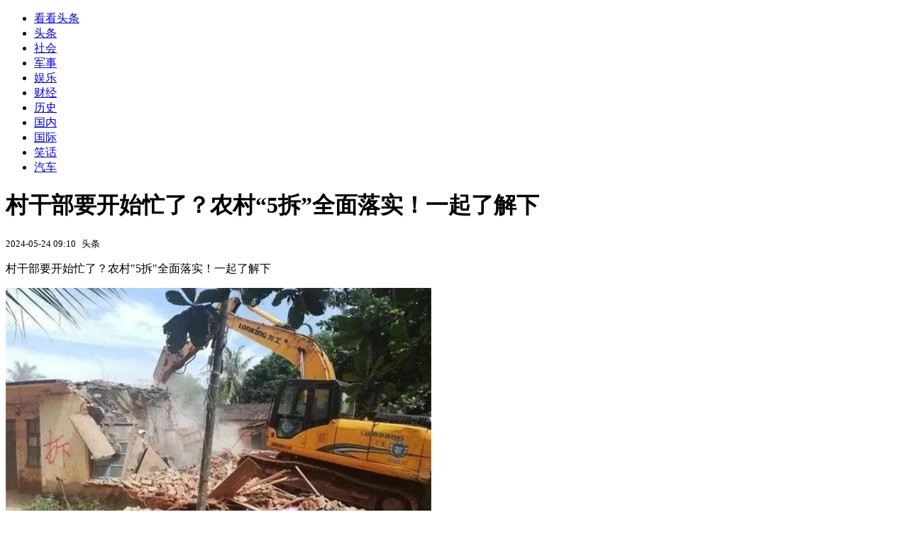

--- FILE ---
content_type: text/html; charset=utf-8
request_url: https://kan.china.com/article/2504433.html
body_size: 7491
content:
<!DOCTYPE html>
<!--[if lte IE 6 ]><html class="ie ie6 lte-ie7 lte-ie8" lang="zh-CN"><![endif]-->
<!--[if IE 7 ]><html class="ie ie7 lte-ie7 lte-ie8" lang="zh-CN"><![endif]-->
<!--[if IE 8 ]><html class="ie ie8 lte-ie8" lang="zh-CN"><![endif]-->
<!--[if IE 9 ]><html class="ie ie9" lang="zh-CN"><![endif]-->
<!--[if (gt IE 9)|!(IE)]><!--><html lang="zh-CN"><!--<![endif]-->
    <head>
        <meta http-equiv="X-UA-Compatible" content="IE=edge,chrome=1" />
        <meta http-equiv="Content-Type" content="text/html; charset=utf-8" />
        <title>村干部要开始忙了？农村“5拆”全面落实！一起了解下</title>
        <meta name="keywords" content="农村,违规,城市" />
        <meta name="description" content="这些年国家已经把发展重心放在了广大农村地区，就是为了改变农村落后的面貌。农民为国家发展做出了不可磨灭的贡献，他们值得拥有更好的生活。为了一改农村地区脏乱差的局面，在2024年" />
        <meta name="renderer" content="webkit" />
        <link href="//k-static.appmobile.cn/media/css/article.min.css?_v=0308" rel="stylesheet" media="screen" type="text/css" />
        <script type="text/javascript">
        var _hmt = _hmt || [];
        window.pageType = 'article';
        var pagingInfo = {id:2504433, total:1, now:1, tid:'1', mid:'25',arcrank:'-1'};
        </script>
        <script type="text/javascript" src="//k-static.appmobile.cn/media/js/min.page.js?_v=0308"></script>
        <script type="text/javascript" src="//dup.baidustatic.com/js/ds.js"></script>
        <base target="_blank" /><!--[if lte IE 6]></base><![endif]-->
    </head>
    <body class="new0103 articleview">
        <div class="site-top-nav">
            <div class="container">
                <ul class="left">
                    <li class="home"><a href="/">看看头条</a></li>
                    <li><a href="/">头条</a></li>
                    <li><a class="active" href="/shehui/">社会</a></li>
                    <li><a href="/junshi/">军事</a></li>
                    
                    <li><a href="/yule/">娱乐</a></li>
                    
                    <li><a href="/caijing/">财经</a></li>
                    
                    <li><a href="/lishi/">历史</a></li>
                    
                    <li><a href="/guonei/">国内</a></li>
                    
                    <li><a href="/guoji/">国际</a></li>
                    
                    <li><a href="/xiaohua/">笑话</a></li>
                    
                    <li><a href="/qiche/">汽车</a></li>
                    
                    <!--li><a href="http://www.tiyuxiu.com/qd/kan/" data-tracker="no">体育</a></li-->
                </ul>
                <ul class="right">
                </ul>
            </div>
        </div>

        <div class="container main-container clear clearfix">
            <div class="pleft mt10">
                <div class="article-header">
                    <h1 class="title">村干部要开始忙了？农村“5拆”全面落实！一起了解下</h1>
                    <div class="info">
                        <div class="left">
                            <small id="article-date">2024-05-24 09:10</small>&nbsp;
                            <small id="article-source">头条</small>
                        </div>
                        <div class="right">
                        </div>
                    </div>
                </div>
                <!-- /place -->
                <div class="viewbox">
                    <div id="main-content" class="content">
                        <div class="mxm mxm-inner">
                            <script type="text/javascript">loadSpecialMM('article_inner');</script>
                        </div>
                        <p>村干部要开始忙了？农村"5拆"全面落实！一起了解下</p>
<p><img itemprop="image" src="//k-static.appmobile.cn/uploads2/allimg/2405/24/0912593363-0.jpg" data-iwidth="600" data-iheight="357" /><script>article.mmbox.load();</script></p>
<p>这些年国家已经把发展重心放在了广大农村地区，就是为了改变农村落后的面貌。农民为国家发展做出了不可磨灭的贡献，他们值得拥有更好的生活。为了一改农村地区脏乱差的局面，在2024年五拆政策也将全面落实开展。还望重视！</p>
<p>五拆方面</p>
<p>首先来说说五拆里面的第一拆就是要拆除一些农村地区非法建筑，大家都知道，农民对土地只有使用权而没有所有权，但是按土地性质来分类的话，分为宅基地和耕地两个大的类别，而宅基地是用来供人们建造房屋使用的，耕地是用来农民耕作农作物的。</p>
<p>但是在过去的时间里，政策没有严格的限制，因此，许多人把自家承包的土地用来随意违规建造。</p>
<p>比如说自己家修房子，宅基地不够用，又或者是宅基地的地理位置不能满足人们的需求，就会把房屋修在一些耕地上，又或者是宅基地用于修建了居住房，但是想建其他工厂的时候，就把工厂建在了耕地上。</p>
<p>这样的违规建筑却减少了耕地的使用，让我国农村的土地能用于耕种的越来越少，本来如今的土地资源就比较稀缺，拆除那些违规建筑，才能增加可耕种土地的面积。</p>
<p>第二方面拆除的就是一些危险的住宅，许多农村人都在城市打工，而老家的房子就没有长期居住，放置久了会出现一些危房，这对于其他住在附近的居民来说，会形成很大的安全隐患，这样的危房不仅没用，还容易发生安全事故，尽早拆除当然是极好的事。</p>
<p>第三方面就是关于一些违规搭建的简易房屋，随着国家大力发展农村建设，出现了拆迁的情况，将会对农民补偿一大笔拆迁款。</p>
<p>许多人为了得到更多的拆迁款，一听说自家附近可能要被占，就随意的搭建一些简陋的房屋，想着如果被占了就能赔到相应的款项。</p>
<p>第四方面要拆除的就是农村一些闲置的废弃设施，比如说以前有的人在农村发展养殖，因此修建的一些养鸡场，养猪场等设施后来没有养殖了，这些废旧的厂区也一直被搁置在原地。这就会对农村整体的规划和样貌形成破坏，放眼看上去一堆乱七八糟的闲置厂区，显然是不利于体现农村精神面貌的。</p>
<p>最后一方面要拆除的就是一些特别大的违规广告牌，大家都知道，在城市地区要想打个广告，那成本是非常高的，哪怕一小个电子屏都得花许多的广告位费用。</p>
<p>而在农村就简单多了，农村土地资源丰富，许多想节省广告费用的商家把一些违规的大型广告牌都放在了农村，一是看起来非常不美观更重要的还会严重占用人们的耕地。这些违规的广告牌摘掉，才能真正还农村一片绿地。</p>
<p>五清方面</p>
<p>首先要清的就是农村的垃圾，大家都知道，在城市随意乱丢垃圾会被罚款，而且人们也很自觉养成了不乱扔垃圾的好习惯。但是在农村，由于相关条令规则没有这么严格，因此，大部分人都是垃圾随意乱扔的。</p>
<p>这样就导致农村脚下遍地是垃圾而且有一些生活垃圾还会发臭发霉，如果这些东西乱扔，一是不文明，二是会对环境造成污染。</p>
<p>第二方面要清理的是关于农村的一些非法建筑的院墙和圈舍，这样的违规建造就对农村的整体住房修建规划产生了极大的阻碍，破坏了整体的建筑结构，拆除这些违规建筑，才能使农村整体改一个面貌。</p>
<p>第三方面就是关于废弃材料的清理。农村不像城市这么严格，许多厂房带来的建筑材料随意乱扔，怎么方便怎么摆是大部分人的做法，但是这样做就避免不了一些有毒材料对环境造成污染，同时还威胁到了人们的健康。</p>
<p>第四方面要清理的就是道路旁边随意生长的杂草，在城市地区每一个道路间都有绿化带，而这样的绿化带是由环卫工人定期打理的，不管是树木还是种的花草都打理得很整洁，很美观。</p>

                    </div>
                    
                    <div class="mxm">
                        <script type="text/javascript">loadSpecialMM('article_780x90_1');</script>
                    </div>
                    
                    <div id="page-area" class="pages article_pages">
                        <div class="pagelist"></div>
                    </div>
                    <script type="text/javascript">article.optimizationPage();</script>
                    
                    <!--div class="mxm mxm-780x90" style="height:300px;display:block;"-->
                    <div class="mxm" style="display:block;">
                        <!--script type="text/javascript">loadSSP({id:adconfig.ids.article_780x90_2});</script-->
                        <script type="text/javascript">baiduUnion.load("u6179386");</script>
                    </div>
                </div>
                
                <div class="page_recommended clearfix">
                    <div id="article-recommend" class="article-recommend">
                        <div class="bd right-list">
                            <div class="bdwrap">
                                <ul></ul>
                            </div>
                            <a href="/?location=bottom" class="more hidden">
                                <i>+</i>
                                <span>加载更多精彩新闻</span>
                            </a>
                        </div>
                        <div class="loading"></div>
                    </div>
                </div>
            </div>

            <div class="pright mt10">
                <div class="mxm mb10" style="display:block;">
                    <script type="text/javascript">baiduUnion.load("u3498624");</script>
                </div>
                <div class="mxm mb10">
                    <script type="text/javascript">loadSpecialMM('article_square_002');</script>
                </div>
                <div id="right-image-list" class="box-warp image-list clearfix mb10">
                    <div class="box-hd"><div class="title_h3 blue_line">频道热点</div>
                        <span class="more"><a href="/shehui/">更多</a></span>
                    </div>
                    <div class="box-bd">
                        <ul id="right-slide-1"><li class="hide"><a href="https://soft.china.com/article/2944472.html?f=000125">Motrix怎么设置上传和下载速度</a></li><li class="hide"><a href="https://soft.china.com/article/2770684.html?f=000125">网易UU加速器如何退出登录</a></li><li class="hide"><a href="https://soft.china.com/article/2869876.html?f=000125">迅雷怎么取消关联mpeg1后缀名文件</a></li><li class="hide"><a href="https://soft.china.com/article/1759660.html?f=000125">迅雷怎么取消关联mpeg1后缀名文件</a></li><li class="hide"><a href="https://soft.china.com/article/2278876.html?f=000125">迅雷怎么允许迅雷接替浏览器下载</a></li><li class="hide"><a href="https://soft.china.com/article/2231605.html?f=000125">联想电脑管家如何开启锁屏设置</a></li><li class="hide"><a href="https://soft.china.com/article/1048103.html?f=000125">网易UU加速器怎么设置加速后智能优化内存</a></li><li class="hide"><a href="https://soft.china.com/article/2686360.html?f=000125">网易UU加速器怎么设置TUN网卡兼容</a></li><li class="hide"><a href="https://soft.china.com/article/1851761.html?f=000125">网易UU加速器怎么设置节点选择方式</a></li><li class="hide"><a href="https://soft.china.com/article/2082489.html?f=000125">联想电脑管家怎么进行弹窗拦截</a></li></ul>
                    </div>
                </div>
                <script type="text/javascript">
                mediavFlow.rightSide({container:'#right-slide-1'});
                </script>
                <div class="mxm mb10" style="display:block;">
                    <script type="text/javascript">baiduUnion.load('u3497724');</script>
                    <!--script type="text/javascript">loadSSP({id:adconfig.ids.article_square_003});</script-->
                </div>
                <div class="box-warp clearfix list-top10 mb10" style="display:block;">
                    <div class="box-hd">
                        <div class="title_h3 blue_line">今日关注</div>
                        <span class="more"><a href="/hotword/">更多</a></span>
                    </div>
                    <div class="box-bd">
                        <ul id="today-hotlist" class="list-item fs15">
                            <li ><a href="https://kan.china.com/article/6623889.html" title="德国央行行长挑唆：别天真，得给中国划红线" target="_blank">德国央行行长挑唆：别天真，得给中国划红线</a></li>
<li ><a href="https://kan.china.com/article/5090714.html" title="南共市自贸协定被“按停”，而冯德莱恩的麻烦才刚刚开始…" target="_blank">南共市自贸协定被“按停”，而冯德莱恩的麻烦才刚刚开始…</a></li>
<li ><a href="https://kan.china.com/article/5581363.html" title="中国救了人，菲律宾却这么说……" target="_blank">中国救了人，菲律宾却这么说……</a></li>
<li ><a href="https://kan.china.com/article/6363899.html" title="美国纽约一高层公寓起火，200余名消防和应急人员赴现场" target="_blank">美国纽约一高层公寓起火，200余名消防和应急人员赴现场</a></li>
<li ><a href="https://kan.china.com/article/6572061.html" title="罢课、歇业、罢市，美国明尼苏达“5万抗议者零下23度步行示威”" target="_blank">罢课、歇业、罢市，美国明尼苏达“5万抗议者零下23度步行示威”</a></li>
<li ><a href="https://kan.china.com/article/5736927.html" title="美军舰访问柬埔寨云壤基地，“系中方援建后首艘到访美军舰”" target="_blank">美军舰访问柬埔寨云壤基地，“系中方援建后首艘到访美军舰”</a></li>
<li ><a href="https://kan.china.com/article/5497060.html" title="“德法合作失去动力，默茨加快走向梅洛尼”" target="_blank">“德法合作失去动力，默茨加快走向梅洛尼”</a></li>
<li ><a href="https://kan.china.com/article/6807152.html" title="106岁太姥爷抱新生重孙，跨世纪相见暖哭全网" target="_blank">106岁太姥爷抱新生重孙，跨世纪相见暖哭全网</a></li>
<li  class="hide"><a href="https://kan.china.com/article/5952275.html" title="癌症患者卖表治病，十六万变赃款谜团，账户冻结引争议" target="_blank">癌症患者卖表治病，十六万变赃款谜团，账户冻结引争议</a></li>
<li  class="hide"><a href="https://kan.china.com/article/6169809.html" title="不下桌总有机会！41岁丑闻缠身的朱亚文，这次要“翻身”了" target="_blank">不下桌总有机会！41岁丑闻缠身的朱亚文，这次要“翻身”了</a></li>
<li  class="hide"><a href="https://kan.china.com/article/5898333.html" title="不再先进可以展示？歼20A密集试飞，换装涡扇15跻身世界第一" target="_blank">不再先进可以展示？歼20A密集试飞，换装涡扇15跻身世界第一</a></li>
<li  class="hide"><a href="https://kan.china.com/article/6487529.html" title="“可对美军开火”？丹麦士兵携实弹进驻格陵兰岛" target="_blank">“可对美军开火”？丹麦士兵携实弹进驻格陵兰岛</a></li>
<li  class="hide"><a href="https://kan.china.com/article/5724866.html" title="俄美乌首日会谈结束，白宫、泽连斯基发声" target="_blank">俄美乌首日会谈结束，白宫、泽连斯基发声</a></li>
<li  class="hide"><a href="https://kan.china.com/article/6805746.html" title="丹麦实弹进驻，准备投入战斗" target="_blank">丹麦实弹进驻，准备投入战斗</a></li>
<li  class="hide"><a href="https://kan.china.com/article/5226265.html" title="德国总理默茨：中国已成功跻身大国行列" target="_blank">德国总理默茨：中国已成功跻身大国行列</a></li>

                        </ul>
                    </div>
                </div>
                <div class="mxm mb10" style="display:block;">
                    <script type="text/javascript">baiduUnion.load('u3497742');</script>
                    <!--script type="text/javascript">loadSSP({id:adconfig.ids.article_square_005});</script-->
                </div>
                <div id="sidebar-follow" style="position:relative;">
                    <div class="box-warp clearfix mb10">
                        <div class="box-hd">
                            <div class="title_h3 blue_line">频道精选</div>
                            <span class="more"><a href="/shehui/">更多</a></span>
                        </div>
                        <div class="box-bd">
                            <div class="list-img">
                                <ol>
                                    <li>
                                        <a title="女子匆忙订下“山景房”，推开门竟见床头立着真山岩，当场被雷到了" href="https://kan.china.com/article/6611276.html">
                                            <span class="image"><img class="delay-right" data-original="//k-static.appmobile.cn/uploads3/allimg/2601/23/26-260123161012-50-lp.png?crop=p_10,w_154,h_84,g_center"/></span>
                                            <span class="rttxt">女子匆忙订下“山景房”，推开门竟见床头立着真山岩，当场被雷到了</span>
                                        </a>
                                    </li>
<li>
                                        <a title="男子听到窗外异响，发现街头一片狼藉！之后一幕，他忍不住拿起手机拍下：“非常感动”" href="https://kan.china.com/article/6281038.html">
                                            <span class="image"><img class="delay-right" data-original="//k-static.appmobile.cn/uploads3/allimg/2601/23/15552U060-0-lp.jpg?crop=p_10,w_154,h_84,g_center"/></span>
                                            <span class="rttxt">男子听到窗外异响，发现街头一片狼藉！之后一幕，他忍不住拿起手机拍下：“非常感动”</span>
                                        </a>
                                    </li>
<li>
                                        <a title="男子坚持15年为妻女买金，意外增值超百万，网友：爱妻者风生水起" href="https://kan.china.com/article/6446586.html">
                                            <span class="image"><img class="delay-right" data-original="//k-static.appmobile.cn/uploads3/allimg/2601/22/26-260122161I5-lp.png?crop=p_10,w_154,h_84,g_center"/></span>
                                            <span class="rttxt">男子坚持15年为妻女买金，意外增值超百万，网友：爱妻者风生水起</span>
                                        </a>
                                    </li>
<li>
                                        <a title="女子腹痛就医竟不知怀孕，半小时内生下男婴，网友：半小时当妈了" href="https://kan.china.com/article/6165459.html">
                                            <span class="image"><img class="delay-right" data-original="//k-static.appmobile.cn/uploads3/allimg/2601/22/26-260122161539-50-lp.png?crop=p_10,w_154,h_84,g_center"/></span>
                                            <span class="rttxt">女子腹痛就医竟不知怀孕，半小时内生下男婴，网友：半小时当妈了</span>
                                        </a>
                                    </li>

                                </ol>
                            </div>
                        </div>
                    </div>
                    <div class="mxm mb10" style="display:block;">
                        <script type="text/javascript">baiduUnion.load('u3530327');</script>
                        <!--script type="text/javascript">loadSSP({id:adconfig.ids.article_square_006});</script-->
                    </div>
                    <div class="mxm mb10" style="display:block;">
                        <script type="text/javascript">baiduUnion.load('u4430965');</script>
                        <!--script type="text/javascript">loadSSP({id:adconfig.ids.article_square_007});</script-->
                    </div>
<!--                    <div class="mxm mxm-336x280">
                        <script type="text/javascript">loadSSP({id:adconfig.ids.article_square_008});</script>
                    </div>-->
                </div>
            </div>
            <!-- /pright -->
        </div>
        <script type="text/javascript">
            article.count(2504433, 25);
        </script>
        
        

        <div id="sidenav" class="sidenav">
            <ul>
                <li class="home"><a href="/">首页</a></li>
                <li class="channel"><a target="_self" href="/shehui/">频道</a></li>
                <li class="hot"><a href="/hotword/">热点</a></li>
        <!--li class="qrcodex weixin">
            <a target="_self" href="javascript:void(0);">微信</a>
            <div class="qrcodex-box">
                <div class="img"></div>
                <div class="text">微信扫一扫，关注公众号</div>
            </div>
        </li-->
                <li class="bottom"><a target="_self" href="javascript:void(0);" onclick="pageInfo.bottom();">底部</a></li>
                <li class="top hidden"><a target="_self" href="javascript:void(0);" onclick="pageInfo.top();">顶部</a></li>
            </ul>
            <div id="mediav-hudong"></div>
        </div>

        <!--script type="text/javascript">loadSSP({id:adconfig.ids.float_right});</script-->

        <script type="text/javascript">
    $('img.delay').lazyload({effect:'show'});
    $('img.delay-right').lazyload({effect:'show'});
</script>
<div class="footer_copyright">
    <div class="container">
        <div class="abouts">
            <!--a href="https://soft.china.com/" data-tracker="no">中华网软件</a-->
            <a href="/about/contact.html" data-tracker="no">联系我们</a>
        </div>
        <span>&copy; 中华网 &nbsp;&nbsp; <a href="https://beian.miit.gov.cn/" data-tracker="no" target="_blank">京ICP备18035944号-2</a></span>
    </div>
</div>
<div style="display:none;">
<script type="text/javascript">effectTracker.tongji();</script>
<script>
var _hmt = _hmt || [];
(function() {
  var hm = document.createElement("script");
  hm.src = "https://hm.baidu.com/hm.js?" + (window.location.hostname=='kankan.china.com' ? 'cc8b2a9111850183eca9999696b6e0ec' : 'af6d8290f34ae4058b169a282c9468d5');
  var s = document.getElementsByTagName("script")[0]; 
  s.parentNode.insertBefore(hm, s);
})();
</script>
</div>

    </body>
</html>
